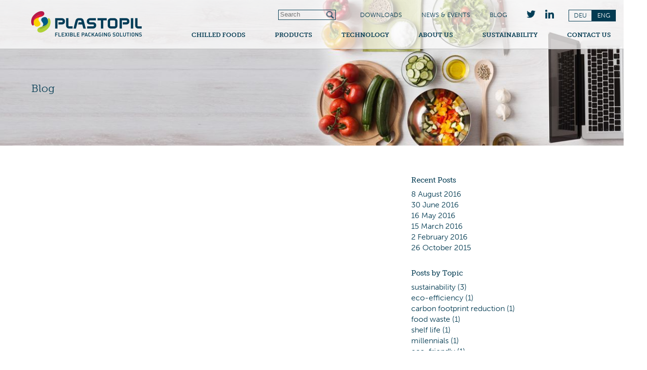

--- FILE ---
content_type: text/html; charset=utf-8
request_url: https://www.plastopil.com/blog?featurid=1071
body_size: 5607
content:
<html>
<head>
<title>Blog</title>
<meta http-equiv="Content-Type" content="text/html; charset=utf-8" />
<meta name="keywords" content="" />
<meta name="description" content="" />

<link rel="shortcut icon" href="/content/images/favicon.ico" type="image/x-icon">

<meta name="viewport" content="width=device-width" />

			<meta name="ROBOTS" content="INDEX,FOLLOW" />
<script src='/content/js/jquery-1.8.0.min.js' type='text/javascript'></script>
<script src='/content/js/jquery-1.8.0.js' type='text/javascript'></script>


<script type="text/javascript" src="/content/js/functions.js"></script>


<script src="//use.typekit.net/tds7zxg.js"></script>
<script>try{Typekit.load();}catch(e){}</script>



<link rel='stylesheet' href='/Content/Styles/style.css' />
<script type='text/javascript'>
var G_PageID='88599'

                var _validateSubmitHandler = null
                var _validateInvalidHandler = null
                var _validateSelector = 'form'
                
</script>
<script type='text/javascript'>
$(function(){
	
                $(_validateSelector).each(function(){ $(this).validate({
                   submitHandler: _validateSubmitHandler,
                   invalidHandler: _validateInvalidHandler
                }) })
	$('[name="ContactUs\(-1\)\.Name"]').addClass('{required:true}');
	$('[name="ContactUs\(-1\)\.email"]').addClass('{required:true}');
	$('[name="ContactUs\(-1\)\.Name"]').addClass('{required:true}');
	$('[name="ContactUs\(-1\)\.email"]').addClass('{required:true}');
	$('[name="ContactUs\(-1\)\.phone"]').addClass('phone9');
});
</script>

</head>
<body>




<!-- Google Tag Manager -->
<noscript><iframe src="//www.googletagmanager.com/ns.html?id=GTM-WLBH3X"
height="0" width="0" style="display:none;visibility:hidden"></iframe></noscript>
<script>(function(w,d,s,l,i){w[l]=w[l]||[];w[l].push({'gtm.start':
new Date().getTime(),event:'gtm.js'});var f=d.getElementsByTagName(s)[0],
j=d.createElement(s),dl=l!='dataLayer'?'&l='+l:'';j.async=true;j.src=
'//www.googletagmanager.com/gtm.js?id='+i+dl;f.parentNode.insertBefore(j,f);
})(window,document,'script','dataLayer','GTM-WLBH3X');</script>
<!-- End Google Tag Manager -->












<div class="main_container">
	<div class="container">		
		
		<div class="header">
	<div class="site_width">
		
		<div class="nav">
			

			<div class="top_menu">
			
			<div class="lang">
				<ul>
					
					<a href="http://www.plastopil.com"><li class="active">ENG</li></a>
						<a href="http://www.plastopil.com/home-ge"><li>DEU</li></a>
					
					
				</ul>
			</div>
			
			<a href="https://www.linkedin.com/company/plastopil-bv?trk=top_nav_home" target="_blank">
				<div class="share_in"></div>
			</a>
			<a href="https://twitter.com/PlastopilPack" target="_blank">
				<div class="share_tw"></div>
			</a>
			
			<ul>
				<!--  <li>BLOG</li>  -->
				<!--  <li>LANGUAGE</li>  -->				
				<li><a href="/blog">BLOG</a></li>
				<li><a href="/news">NEWS & EVENTS</a></li>
				<li><a href="/DOWNLOADS">DOWNLOADS</a></li>
			</ul>
			
			</div>
			
			<form action="action" method="get">
				<div class="search">
				<input type='hidden' name='type' value='search' />
				<input type='hidden' name='languagecode' value='en' />
				<input type="text" maxlength=100 name="query" placeholder="Search">
				<input type="submit" class="search_btn" value="" />
				</div>
			</form>

			<div class="clearboth"></div>

			<div class="menu">
				<ul  >
<li class='btn1 first'>
	<a  
		href='#' onclick='return false;' 
		 >
		CHILLED FOODS
	</a>
    <ul>
	<div class="menu_label">
		<h3>Meeting your chilled food packaging needs</h3>
	</div>
	<li class='btn1 first'>
    <a  
		href="http://www.plastopil.com/dairy" 
		>
		DAIRY
	</a> 
    </li><li class='btn2'>
    <a  
		href="http://www.plastopil.com/meat" 
		>
		MEAT, POULTRY & SEAFOOD
	</a> 
    </li><li class='btn3'>
    <a  
		href="http://www.plastopil.com/fresh" 
		>
		FRESH PRODUCE
	</a> 
    </li><li class='btn4 last'>
    <a  
		href="http://www.plastopil.com/ready" 
		>
		READY MEALS
	</a> 
    </li>
</ul>
</li><li class='btn2'>
	<a  
		href="http://www.plastopil.com/products-home" 
		 >
		PRODUCTS
	</a>
    </li><li class='btn3'>
	<a  
		href="http://www.plastopil.com/technology" 
		 >
		TECHNOLOGY
	</a>
    <ul>
	<div class="menu_label">
		<h3>Combining expertise with high tech</h3>
	</div>
	<li class='btn1 first'>
    <a  
		href="/technology#high_tech" 
		>
		FLEXIBLE PACKAGING
	</a> 
    </li><li class='btn2'>
    <a  
		href="/technology#our_techno" 
		>
		OUR TECHNOLOGIES
	</a> 
    </li><li class='btn3 last'>
    <a  
		href="/technology#our_rd" 
		>
		OUR R&D
	</a> 
    </li>
</ul>
</li><li class='btn4'>
	<a  
		href="http://www.plastopil.com/about-us" 
		 >
		ABOUT US
	</a>
    <ul>
	<div class="menu_label">
		<h3>About Plastopil</h3>
	</div>
	<li class='btn1 first'>
    <a  
		href="/about-us#company_prof" 
		>
		COMPANY PROFILE
	</a> 
    </li><li class='btn2'>
    <a  
		href="/about-us#about_history" 
		>
		OUR HISTORY
	</a> 
    </li><li class='btn3 last'>
    <a  
		href="/about-us#about_vision" 
		>
		OUR VISION
	</a> 
    </li>
</ul>
</li><li class='btn5'>
	<a  
		href="http://www.plastopil.com/sustainability" 
		 >
		SUSTAINABILITY
	</a>
    <ul>
	<div class="menu_label">
		<h3>Sustainability</h3>
	</div>
	<li class='btn1 first'>
    <a  
		href="/sustainability#we_care" 
		>
		WE CARE
	</a> 
    </li><li class='btn2 last'>
    <a  
		href="/sustainability#recyclable" 
		>
		RECYCLABLE SOLUTIONS
	</a> 
    </li>
</ul>
</li><li class='btn6 last'>
	<a  
		href="http://www.plastopil.com#cont" 
		 >
		CONTACT US
	</a>
    </li>
</ul>

				<div class="clearboth"></div>
			</div>

			<a href="http://www.plastopil.com">
				<div class="logo">
					<div class="logo_icon"></div>
				</div>
			</a>
			<div class="clearboth"></div>

		</div>

		<div class="sandwich"></div>

	</div>
</div>
				
		
		<div class="news_bg" style="background-image:url(/sites/Plastopil/UserContent/images/blog_big.jpg);">
			<div class="site_width">
				<div class="prod_description">
					<h2>Blog</h2>

					<p></p>

				</div>
				<div class="segment_pic">
					<!-- <img src="images/segment_pic.png" border="0" alt=""> -->
				</div>
				<div class="clearboth"></div>
			</div>

		</div>


		



		<div class="white_strip">
			<div class="site_width">		
						

				<div class="left_info">
					
				</div>
				
				<div class="right_blog_links">
					
					
					<div class="recent_posts">
						<h3>Recent Posts</h3>
						
<p><a href="http://www.plastopil.com/increase-eco-efficiency--reduce-food-waste-v2">8 August 2016</a></p><p><a href="http://www.plastopil.com/consumer-convenience-drives-innovation">30 June 2016</a></p><p><a href="http://www.plastopil.com/millennials---large-and-increasingly-influential-trend-setting-generation-blog--">16 May 2016</a></p><p><a href="http://www.plastopil.com/cook---less-meals---a-macro-food-trend-blog--">15 March 2016</a></p><p><a href="http://www.plastopil.com/flexible-packaging-aligns-with-global-packaging-trends-blog--">2 February 2016</a></p><p><a href="http://www.plastopil.com/consumption-of-red-and-processed-meat-in-context-blog--">26 October 2015</a></p>



					</div>
					
					<div class="topic_posts">
						<h3>Posts by Topic</h3>
						<ul>
	<li>
	<a href="/blog?featurid=1032" >
		sustainability
		(3)
	</a>
</li>
<li>
	<a href="/blog?featurid=1033" >
		eco-efficiency
		(1)
	</a>
</li>
<li>
	<a href="/blog?featurid=1034" >
		carbon footprint reduction
		(1)
	</a>
</li>
<li>
	<a href="/blog?featurid=1035" >
		food waste
		(1)
	</a>
</li>
<li>
	<a href="/blog?featurid=1036" >
		shelf life
		(1)
	</a>
</li>
<li>
	<a href="/blog?featurid=1037" >
		millennials
		(1)
	</a>
</li>
<li>
	<a href="/blog?featurid=1038" >
		eco-friendly
		(1)
	</a>
</li>
<li>
	<a href="/blog?featurid=1039" >
		shelf presence
		(1)
	</a>
</li>
<li>
	<a href="/blog?featurid=1040" >
		production efficiency
		(1)
	</a>
</li>
<li>
	<a href="/blog?featurid=1042" >
		health
		(4)
	</a>
</li>
<li>
	<a href="/blog?featurid=1043" >
		preservatives
		(3)
	</a>
</li>
<li>
	<a href="/blog?featurid=1044" >
		packaging
		(3)
	</a>
</li>
<li>
	<a href="/blog?featurid=1045" >
		barrier films
		(2)
	</a>
</li>
<li>
	<a href="/blog?featurid=1048" >
		environmental
		(1)
	</a>
</li>
<li>
	<a href="/blog?featurid=1049" >
		wellness
		(1)
	</a>
</li>
<li>
	<a href="/blog?featurid=1051" >
		cook-in-bags
		(2)
	</a>
</li>
<li>
	<a href="/blog?featurid=1052" >
		lidding
		(1)
	</a>
</li>
<li>
	<a href="/blog?featurid=1053" >
		busy lifestyles
		(1)
	</a>
</li>
<li>
	<a href="/blog?featurid=1054" >
		nutrition
		(1)
	</a>
</li>
<li>
	<a href="/blog?featurid=1055" >
		consumer convenience
		(1)
	</a>
</li>
<li>
	<a href="/blog?featurid=1058" >
		Nachhaltigkeit
		(3)
	</a>
</li>
<li>
	<a href="/blog?featurid=1059" >
		Ökoeffizienz
		(1)
	</a>
</li>
<li>
	<a href="/blog?featurid=1060" >
		CO2-Bilanz verbessern
		(1)
	</a>
</li>
<li>
	<a href="/blog?featurid=1061" >
		Lebensmittelverschwendung
		(1)
	</a>
</li>
<li>
	<a href="/blog?featurid=1062" >
		Haltbarkeit
		(1)
	</a>
</li>
<li>
	<a href="/blog?featurid=1063" >
		Millennials
		(1)
	</a>
</li>
<li>
	<a href="/blog?featurid=1064" >
		Umweltfreundlichkeit
		(1)
	</a>
</li>
<li>
	<a href="/blog?featurid=1065" >
		Regalpräsenz
		(1)
	</a>
</li>
<li>
	<a href="/blog?featurid=1066" >
		Produktionseffizienz
		(1)
	</a>
</li>
<li>
	<a href="/blog?featurid=1067" >
		Gesundheit
		(4)
	</a>
</li>
<li>
	<a href="/blog?featurid=1068" >
		Konservierungsstoffe
		(3)
	</a>
</li>
<li>
	<a href="/blog?featurid=1069" >
		Verpackung
		(3)
	</a>
</li>
<li>
	<a href="/blog?featurid=1070" >
		Barrierefolie
		(2)
	</a>
</li>
<li>
	<a href="/blog?featurid=1071" class="active">
		Verbraucherfreundlichkeit
		(1)
	</a>
</li>
<li>
	<a href="/blog?featurid=1072" >
		Kochbeutel
		(1)
	</a>
</li>
<li>
	<a href="/blog?featurid=1073" >
		Stressiger Alltag
		(1)
	</a>
</li>
<li>
	<a href="/blog?featurid=1074" >
		Ernährung
		(1)
	</a>
</li>

</ul>
					</div>
					
														
					
					<div class="subscribe_posts">
						<h3>Subscribe to Email Updates</h3>
						








<form method='post' id='subscribeForm'><input type='hidden' name='form-submit-url' value='/blog?featurid=1071' />
	<input type="hidden" name='ContactUs(-1).status' value='Subscribe to Email Updates'     />

	
	<input type="hidden" name='ContactUs(-1).Date' value='27/01/2026 06:16:29'     />
	
	<input type='hidden' name='ContactUs' value='1' />	
	<input type='hidden' name='type' value='Contact us' />
	
	<input type="text" name='ContactUs(-1).Name' placeholder='Name' value=''        />
            

	<input type="text" name='ContactUs(-1).email' placeholder='Email' value=''        />
            

	<input type="text" name='ContactUs(-1).Company' placeholder='Company' value=''        />


	<textarea name='ContactUs(-1).Text' placeholder='Comments'  rows='4'  cols='16' class='input_area_cont'   ></textarea>

	
	
	<div id="cap2" class="g-recaptcha"></div>
	<input id='send' type="submit" value='Submit' style="" class="send2"  id='send'  name="Action(saveSubscribe)" />
<input type='hidden' name='Action(saveSubscribe).Redirect' value='/blog?msg=subscr' />
	


</form>
					</div>	
					
				</div>
				
				<div class="clearboth"></div>

			</div>
		</div>


		<div class="contact_strip" id="cont">

	<div class="site_width contact_us">	
		<h1>CONTACT US</h1>
			<p>
	Are you interested in learning more about our chilled food flexible packaging solutions? We&#39;re waiting to hear from you!</p>	
			
<div class="div_33">
<p>
	<strong>EUROPE</strong><br />
	<br />
	Plastopil BV<br />
	De Steiger 46</p>
<p>
	1351 AC Almere</p>
<p>
	The Netherlands</p>
<p>
	Tel: +31 36 767 1000<br />
	Fax:+31 36 540 4800</p>
<p>
	<a href="mailto:sales.eu@plastopil.com">sale</a><a href="mailto:sales_eu@plastopil.com ">s_eu@plastopil.com&nbsp;</a></p>
</div><div class="div_33">
<p>
	<strong>ISRAEL</strong><br />
	<br />
	Plastopil Hazorea</p>
<p>
	Company Ltd.</p>
<p>
	Hazorea 3658100</p>
<p>
	Israel</p>
<p>
	Tel: +972 4 959 8800<br />
	Fax:+972 4 989 4250</p>
<p>
	<a href="mailto:sales@plastopil.com">sale</a><a href="mailto:sales_il@plastopil.com">s_il@plastopil.com</a></p>
</div><div class="div_33">
<p>
	<strong>NORTH AMERICA</strong></p>
<p>
	&nbsp;</p>
<p>
	Plastopil Inc.</p>
<p>
	400, Frenchtown Road<br />
	Unit B<br />
	East Greenwich<br />
	RI 02818</p>
<p>
	&nbsp;</p>
<p>
	Po Box 1928<br />
	East Greenwich<br />
	Ri 02818</p>
<p>
	&nbsp;</p>
<p>
	Tel:&nbsp; 401 642 8444</p>
<p>
	<a href="mailto:CSRI@plastopil.com">CSRI@plastopil.com</a></p>
</div>


	
			<div class="clearboth"></div>
			





<form method='post' id='contactForm' class='cont'><input type='hidden' name='form-submit-url' value='/blog?featurid=1071' />

	<input type="hidden" name='ContactUs(-1).status' value='Contact us'     />

	<input type='hidden' name='ContactUs' value='1' />	
	<input type='hidden' name='type' value='Contact us' />
	
	<input type="hidden" name='ContactUs(-1).Date' value='27/01/2026 06:16:29'     />

	<input type="hidden" name='hasRecaptcha' value='1'     />

	
	
	<input type="text" name='ContactUs(-1).lname' placeholder='lname' value=''    style='display:none;'    />


	

	<input type="text" name='ContactUs(-1).Name' placeholder='Name' value=''        />
            

	<input type="text" name='ContactUs(-1).email' placeholder='Email' value=''        />
            

	<input type="text" name='ContactUs(-1).phone' placeholder='Phone' value=''   class='last'     />
            

	<textarea name='ContactUs(-1).Text' placeholder='Message'  rows='4'  cols='50' class='input_area_cont'   ></textarea>

	
	
	
	<script type='text/javascript' src='https://www.google.com/recaptcha/api.js?onload=myCallBack&render=explicit&hl=en'></script>
	<script>
	var myCallBack = function() {
		for (var i = elArr.length - 1; i >= 0; i--) {
			var el = elArr[i];
			grecaptcha.render(el, {
				'sitekey' : '6LfM1RUUAAAAAD9Hrzm4C-sMi2INYB9AcIerrVIz',
				'theme' : 'light',
				'callback' : onloadCallback,
				'expired-callback' : expiredCallback
			});
		}
	};
	</script>
	<div class="containerss" style="overflow:hidden;">
		<div class="g-recaptcha"></div>
		<p id="recaptcha_error_msg" style="display:none;color:red;font-size:15px;">Required field</p>
	</div>
	<div class="clearboth"></div>
	
	<input id='send' type="submit" value='SUBMIT' style="" class="submit_btn"  id='send'  name="Action(savecontactus2)" />
<input type='hidden' name='Action(savecontactus2).Redirect' value='/?msg=thank#cont' />



	
</form>	



<script type="text/javascript">
$(function(){
	$.validator.addMethod("phone9", function(phone, element, params){
		return(phone.length > 8 && phone.length < 20);
	},jQuery.validator.format("Minimum 9 digits"));
	jQuery.validator.addClassRules({
		phone9 : {
			phone9: true
		}
	});
});
</script>
	</div>
	
</div>

	</div>
</div>


<div class="footer">
	<div class="site_width">
		<div class="credit_plastopil">PLASTOPIL © 2015</div>
		<div class="credit_oz"><a href="http://www.ozglobalb2b.com" target="_blank">site by OZ</a></div>
	</div>
</div>


<script type='text/javascript' src='/Content/JS/jquery.validate.min.js'></script>
<script type='text/javascript' src='/custom/ValidationJS?LanguageCode=en'></script>
<script type='text/javascript' src='/Master/Content/JS/jquery.metadata.js'></script>
<script type='text/javascript' src='/Master/Content/JS/jquery.placeholder.min.js'></script>
<script type='text/javascript' src='/content/js/Recaptcha.js'></script>

</body>
</html>



--- FILE ---
content_type: text/html; charset=utf-8
request_url: https://www.plastopil.com/custom/ValidationJS?LanguageCode=en
body_size: 342
content:

$(function(){

// text in original plugin..
     $.extend(jQuery.validator.messages, {
        remote: "Email already exists"
    });

});


--- FILE ---
content_type: text/css
request_url: https://www.plastopil.com/Content/Styles/style.css
body_size: 11735
content:
* {
  margin: 0;
  padding: 0;
}

body {font-size:16px;overflow-x: hidden;}

html, body {min-height: 100%; font-family: "museo-sans",arial,sans-serif; font-style: normal; color:#000;font-weight: 300; }


a{text-decoration:none;color:#033b52;word-wrap:break-word;}

div{
font-family:"museo-sans",arial;
font-style: normal;
font-weight: 300;
line-height:22px;
}

.mob_only{display:none;}

.clearboth{clear:both;}




h1,h2,h3{color:#033b52;font-family: "museo-slab",arial;font-style: normal;}
h1,h2{padding:0 0 15px 0;line-height:36px;font-weight:700;}
h3{font-size:15px;padding:0 0 7px 0;font-weight:500;}
h1{font-size:36px;line-height:42px;}
h2{font-size:28px;font-weight:300;}

/*.left_text h2{text-align:left;}
.left_30 h1{text-align:left;}
.top_description h1{text-align:left;}
.left_in h2{text-align:left;}*/



#about_vision{margin-top:-120px;height:10px;position:absolute;}

.align_center{text-align:center}


.red_txt{color:#b71b4b;}


.site_width{max-width:1200px;margin:0 auto;position:relative;padding:0 5%;}

.main_container{ width:100%;	min-height:100%; margin:0 auto;}
.container{ padding:0 0 100px 0;}

.footer{position:relative;margin:-100px auto 0 auto;width:100%;background-color:#afd037;color:#fff;height:100px;}

.header{position:fixed;z-index:999999999;background-color: rgba(255, 255, 255, 0.7);width:100%;height:100px;top:-100px;border-bottom:solid 1px #bdbebe;
	// set animation
           // -webkit-transition: all 1.5s ease;
           // transition: all 1.5s ease;
}
.header.active{background-color: rgba(255, 255, 255, 0.95);}

#info_content{margin:-20px auto 0 auto;}

.slider_hp{position:relative;width:100%;!height:102%;height:92%;overflow:hidden;}
.slider_down{position:absolute;z-index:0;width:100%;height:82px;background-image: url('/content/images/home_down_bg.png');background-position:center top;bottom:0;text-align:center;}
.slider_down img{margin:-30px 0 0 0;padding:10px;}
.slider_down.open_arrow{background-image: url('/content/images/home_down_bg_hover.png') !important;}

.slider_container{width:100%;
	// set animation
           // -webkit-transition: all 1.5s ease;
           // transition: all 1.5s ease;
}
.slider_pic{!position:absolute;width:100%;height:100%;background-image: url('/content/images/hp_slider1.jpg');background-position:center top;background-size:auto 100%;}
.hp1{background-image: url('/content/images/hp_slider1.jpg');}
.hp2{background-image: url('/content/images/hp_slider2.jpg');}
.hp3{background-image: url('/content/images/hp_slider3.jpg');}
.hp4{background-image: url('/content/images/hp_slider4.jpg');}
.hp5{background-image: url('/content/images/hp_slider5.jpg');}

.empack_banner{display:none;width:100%;height:100%;background-image: url('/content/images/hp_slider1.jpg');background-position:center top;background-size:auto 100%;}


.empack_banner_slider{!display:none;position:absolute;width:100%;height:100%;background-position:center top;background-size:auto 100%;opacity:1;
/*	// set animation
    transition: opacity 1s ease-in-out;
    -webkit-transition: opacity 1s ease-in-out;
    -moz-transition: opacity 1s ease-in-out;
    -o-transition: opacity 1s ease-in-out;	
	*/
}
.empack_banner_slider.currentPic{opacity:0;}

.slider_btns{position:absolute;z-index:1;right:0;left:0;bottom:20%;max-width:600px;width:50%;direction:rtl;margin:0 0 0 50%;}
.slider_btns .white_bul{margin:0 20px 10px 0;width:10px;height:11px;background-image: url('/content/images/white_bul.png');cursor:pointer;}


.nav{width:100%;height:15px;padding:20px 0 0 0;color:#033b52;font-family: "museo-slab",arial;font-style: normal;font-weight:300;font-size:13px;}
.search{float:right;border: solid 1px #033b52;padding:2px 3px;margin:0 50px 0 0;}
.search input{border: none;width:95px;height:13px;background: transparent;}
.search input.search_btn{height:15px;width:15px;background-image: url('/content/images/search.png');background-size:auto 100%;!margin:5px 0 0 0;float:right;}

.nav li{float:right; list-style-type:none;margin:0 40px 0 0;}
.nav .top_menu li{border-bottom:solid 0px #033b52;
	// set animation
            -webkit-transition: all 0.4s ease;
            transition: all 0.4s ease;
}
.nav .top_menu li:hover{border-bottom:solid 4px #033b52;margin:0 40px -4px 0;}

.menu{float:right;color:#033b52;font-family: "museo-slab",arial;font-style: normal;font-weight:700;font-size:13px;}
.menu li{float:left; list-style-type:none;margin:17px 0 0 40px;position:relative;padding:0 10px 19px 10px;border-bottom:solid 0px #033b52;}
.menu li li{float:none; !margin:0 0 0 -20px;margin:0;padding:10px 20px;background-color: rgba(255, 255, 255, 0);border-bottom:solid 1px #033b52;min-width:110px;}
.menu li ul{display:none;position:absolute;width:100%;padding-top:19px;margin:0 0 0 -10px;!left:107.5%;left:calc(100% + 10px);}
.menu li:hover ul{display:block;}
.menu li:hover {border-bottom:solid 4px #033b52;padding:0 10px 16px 10px;}

.menu li:hover li {background-color: rgba(255, 255, 255, 1);}

.menu li.active {border-bottom:solid 4px #033b52;padding:0 10px 16px 10px;}

.menu li li:hover {border-bottom:solid 4px #033b52;padding:10px 20px 7px 20px;}
.menu li li.active {border-bottom:solid 4px #033b52;padding:10px 20px 7px 20px;}

.menu li.btn1 li.btn1:hover {border-bottom:solid 4px #fcd100 !important;}
.menu li.btn1 li.btn2:hover {border-bottom:solid 4px #b71b4b !important;}
.menu li.btn1 li.btn3:hover {border-bottom:solid 4px #aed033 !important;}
.menu li.btn1 li.btn4:hover {border-bottom:solid 4px #b71b4b !important;}

.menu li.btn1 li.btn1.active {border-bottom:solid 4px #fcd100 !important;}
.menu li.btn1 li.btn2.active {border-bottom:solid 4px #b71b4b !important;}
.menu li.btn1 li.btn3.active {border-bottom:solid 4px #aed033 !important;}
.menu li.btn1 li.btn4.active {border-bottom:solid 4px #b71b4b !important;}

.menu li{
			// set animation
            -webkit-transition: all 0.4s ease;
            transition: all 0.4s ease;
}

.menu li li{
			// set animation
            -webkit-transition: all 0.3s ease;
            transition: all 0.3s ease;
}

.menu ul li a{
	word-wrap: break-word;
	-webkit-hyphens: auto;
    -moz-hyphens: auto;
    -ms-hyphens: auto;
	
	}
	
.menu ul li li a{font-size:12px;}	


.menu_label{!display:none;position:absolute;width:80%;!height:93.5%;height: calc(100% - 19px);background-color:#033b52;padding:0 10%;left:-100%; }
.menu_label h3{padding:20px 0 0 0;color:#fff;font-size:18px;}


.logo{!float:left;width:228px;height:52px;background-image: url('/content/images/logo_plastopil_v2.png');position:absolute;top:23px;}
.logo_icon{position:absolute;z-index:99;width:40px;height:44px;background-image: url('/content/images/plastopil_logo_icon.png');!top:23px;
			// set animation
            -webkit-transition: all 0.4s ease;
            transition: all 0.4s ease;
			}
.logo:hover .logo_icon{
    -ms-transform: rotate(360deg); 
    -webkit-transform: rotate(360deg); 
    transform: rotate(360deg);
}			

.segment_food{float:left;width:21%;margin:0 2% 60px 2%; text-align:center;position:relative;}
.dark_strip .segment_food{text-align:left !important;font-size:16px;}
.dark_strip .segment_food img{text-align:center !important;}

.segment_food img{width:10%;height:auto;margin:20px 45%;}
.segment_food.updiv img{width:50%;height:auto;margin:20px 25%;}


.segment_food img{
	// set animation
            -webkit-transition: all 0.9s ease;
            transition: all 0.9s ease;
}

.segment_hover{position:absolute;opacity: 0;margin:20px 45% 0 45%;
	// set animation
            -webkit-transition: all 0.9s ease;
            transition: all 0.9s ease;
			
			-ms-transform: rotate(30deg); 
			-webkit-transform: rotate(30deg); 
			transform: rotate(30deg);
}

.segment_food:hover .segment_hover{opacity: 1;
    -ms-transform: rotate(0deg); 
    -webkit-transform: rotate(0deg); 
    transform: rotate(0deg);
}

		   
/*.segment_food h3{text-align:center;}*/
.segment_food .bg_name_segm{font-size:18px;margin:0 50px;min-height:50px;}

#info_content .segment_food{margin:30px 2% 60px 2%; }


.cur_segment{position:absolute;z-index:1;width:100%;height:26px;bottom:-61px;background-repeat:no-repeat;background-position:top center;}
.segm86772{background-image: url('/content/images/arrow_up_yellow.png');}
.segm86773{background-image: url('/content/images/arrow_up_red.png');}
.segm86774{background-image: url('/content/images/arrow_up_green.png');}
.segm86775{background-image: url('/content/images/arrow_up_blue.png');}

#segment_86772 .segment_descrip{background-color:#fbd100;}
#segment_89577 .segment_descrip{background-color:#fbd100;}

#segment_86773 .segment_descrip{background-color:#b71b4b;color:#fff;}
#segment_89599 .segment_descrip{background-color:#b71b4b;color:#fff;}

#segment_86774 .segment_descrip{background-color:#aed033;}
#segment_89631 .segment_descrip{background-color:#aed033;}

#segment_86775 .segment_descrip{background-color:#003e57;color:#fff;}
#segment_89642 .segment_descrip{background-color:#003e57;color:#fff;}

#segment_86775 .segment_descrip h2{color:#fff;}
#segment_86775 .segment_descrip h3{color:#fff;}

#segment_89642 .segment_descrip h2{color:#fff;}
#segment_89642 .segment_descrip h3{color:#fff;}

#segment_86773 .segment_descrip h2{color:#fff;}
#segment_86773 .segment_descrip h3{color:#fff;}

#segment_89599 .segment_descrip h2{color:#fff;}
#segment_89599 .segment_descrip h3{color:#fff;}


.grey_strip{width:100%;background-color:#ebe9e9;padding:70px 0;background-image: url('/content/images/our_oven.jpg');background-size:auto 100%;background-position:center center;background-repeat:no-repeat;position:relative;}
.left_text{width:40%;}

.read_more{color:#79960F;background-image: url('/content/images/arrow_green.png');background-position:right center;background-repeat:no-repeat;padding:10px 40px 10px 0;margin:50px 0 0 0;float:left;clear:both;font-size:12px;cursor:pointer;}
.read_more.blue_btn{color:#003e57;font-weight: bold;background-image: url('/content/images/arrow_blue.png');}

.dark_strip{width:94%;background-color:#003e57;padding:60px 3% 0 3%;position:relative;color:#fff;}
.dark_strip h1{color:#fff;text-align:center;padding:0 0 40px;}
.dark_strip h3{color:#fff;font-size:16px;}


.grey_exellent{width:94%;background-color:#e5e5e5;padding:60px 3%;position:relative;}
.grey_exellent .left_info{float:left;width:45%;}
.grey_exellent .left_info img{width:100% !important;height:auto !important;}
.grey_exellent .right_info{float:right;width:45%;}
.grey_exellent .right_info ul{padding:10px 0 20px 0;overflow:hidden;}	
.grey_exellent .right_info li{list-style-type:none;margin:0 0 40px 0;padding:0 0 0 60px;box-sizing: border-box;background-image: url('/content/images/icon_v.png');background-repeat:no-repeat;min-height:40px;}



.white_strip{margin:60px 0;overflow:hidden;min-width:100px;}
.white_strip h1{text-align:center;}
.white_strip .map{margin:30px auto 60px auto;text-align:center;}
.white_strip .map img{width:80%;height:auto;}

.map_str .white_strip{margin:0 !important;background-color:#fff;padding:60px 0;}
.map_str .map_decsription{margin:60px 0 0 0;}

.map_decsription{position:absolute;z-index:1;width:300px;right:-340px;padding:60px 30px 30px 30px;background-color:rgba(230, 230, 230, 0.7);color:#003d57;font-size:13px;
	// set animation
            -webkit-transition: all 0.5s ease;
            transition: all 0.5s ease;
}
.map_decsription li{list-style-type:none;padding:30px 0 0 30px;margin:0;background-repeat:no-repeat;background-position:0 32px;}
.map_decsription:hover {right:0;}
.map_tab{position:absolute;z-index:1;margin:-60px 0 0 -155px;width:125px; height:93px;background-image: url('/content/images/map_tab.png');}
.map_decsription li.bul1{background-image: url('/content/images/map_bul1.png');}
.map_decsription li.bul2{background-image: url('/content/images/map_bul2.png');}
.map_decsription li.bul3{background-image: url('/content/images/map_bul3.png');}
.map_decsription li.bul4{background-image: url('/content/images/map_bul4.png');}
.map_decsription li strong{padding:0 0 7px 0;display:block;}

.map_decsription li.bul4{
    -webkit-column-count: 2; /* Chrome, Safari, Opera */
    -moz-column-count: 2; /* Firefox */
    column-count: 2;
	}
	

.div_30_perc{float:left;width:28.33%;padding:40px 5% 0 0;}
.div_30_perc.last{width:33.33% !important;padding:0 !important;}
.div_30_perc img{width:100%;height:auto;margin:0 0 20px 0;}


.wood_strip{margin:60px 0;padding:60px 0;background-image: url('/content/images/wood_bg.jpg');}
.wood_strip h1{color:#afd037;font-size:32px;}
.left_30{width:30%;float:left;}
.right_60{width:60%;float:right;}
.right_60 img.hp_pic{width:100%;height:auto;}
.right_60 iframe{width:100%;height:auto;min-height:300px;}

.icon_green{float:left;width:50%;display: table;padding:20px 0;}
.icon_green img{width:100%;height:auto;}
.icon_green p{width:75%;height:auto;vertical-align:middle;display: table-cell;vertical-align: middle;padding:0 0 0 5%;}

.left_30 .read_more{float:left;margin:50px 30px 0 0;}
.left_30 .contact_btn{color:#be2053;background-image: url('/content/images/arrow_red.png');background-position:right center;background-repeat:no-repeat;padding:10px 40px 10px 0;margin:50px 0 0 0;float:left;font-size:12px;}

.contact_strip{margin:0;padding:60px 0;background-image: url('/content/images/contact_bg_v2.jpg');!background-size:auto 100%;background-repeat:no-repeat;background-position:top center;}

.thank_pic{background-image: url('/content/images/contact_bg_thank.jpg') !important;height:500px;background-size:auto 100%;}

.contact_us{max-width:700px !important;margin:30px auto 0 auto;}
.cont{margin:50px 0 0 0;}

.div_50{float:left;width:45%;margin:50px 5% 0 0;}
.div_33{float:left;width:30.33%;margin:50px 3% 0 0;}


.cont input{float:left;width:31.33%;margin:0 2% 2% 0;height:30px;border:none;padding:5px;}
.cont input.last{width:33.33% !important;margin:0 0 2% 0 !important;}
.cont textarea{width:100%;margin:0 0 2% 0;height:125px;border:none;padding:5px;font-size:14px;font-family:"museo-sans",arial;font-style: normal;font-weight: 300;}
.submit_btn{background-color:#afd037;padding:15px 20px !important;float:none !important;height:auto !important;width:auto !important;color:#fff;}



.div_20{float:left;width:15%;margin:0 5% 0px 0;}

.share_label{float:left;padding:5px 0 0 0;}
.share_icon{float:left;margin:0 5px 0 0;width:33px;height:32px;background-image: url('/content/images/share_icons.png');background-repeat:no-repeat;}
.goo{background-position:top left;}
.tw{background-position:  -40px top;}
.f{background-position:  -82px top;}
.in{background-position:  -122px top;}
.rss{background-position:  -164px top;}

.credit_plastopil{float:left;margin:35px 0 0 0;}
.credit_oz{float:right;margin:35px 0 0 0;}
.credit_oz a{color:#fff;}



.wood_bg2{background-image: url('/content/images/wood_bg2.jpg');background-repeat:repeat-y;background-size:100% auto;padding-top:170px;}
.family_bg{background-repeat:no-repeat;background-size:auto 100%;padding-top:70px;background-position:60% 100%;margin-top:100px;}

.no_img{background-image:none !important;}

.top_description{width:40%;min-height:450px;}
.top_description p{margin:30px 0;font-size:20px;font-family: "museo-slab",arial;font-style: normal;font-weight:300;line-height:30px;color:#033b52;}

.main_pic{position:absolute;z-index:1;margin:-90px 0 0 50%;width:50%;overflow:hidden;}
.main_pic img{width:auto;height:auto}

.wood_green{background-image: url('/content/images/wood_bg_green.jpg');}
.wood_right{background-image: url('/content/images/wood_bg_right.jpg');}
.wood_green_grey{background-image: url('/content/images/green_white_bg.jpg');background-position:top center;background-repeat:repeat-y;overflow:hidden;!padding:135px 0;}

.left_50{width:50%;float:left;padding:100px 0;}
.right_50{width:50%;float:right;padding:100px 0;}

.bg_green{background-color:#b0d138;}

.left_in{float:right;max-width:600px;width:100%;!box-sizing: border-box;}
.right_in{max-width:600px;!padding:0 0 0 5%;}
.right_in h3{color:#000 !important;padding:0 !important;}

.wood_green_grey .left_in h2{color:#fff;}
.wood_green_grey .description_text{color:#fff;font-size:16px;font-family: "museo-slab",arial;font-style: normal;font-weight:300;padding:30px 0 20px 0;}
.wood_green_grey h3{color:#fff;font-size:16px;font-family: "museo-slab",arial;font-style: normal;font-weight:300;padding:30px 0 20px 0;}
.pad_10_5{padding:0 10% 0 0;}
.pad_20{padding:0 5% 0 20%;}

.right_50 .icon_green{float:none;width:100%;}
.right_50 .icon_green img{width:90%;}

.history_block{position:relative;!overflow:hidden;}
.history{margin:80px 0;max-width:40%; min-height:200px;}
.history_story{margin:0 0 80px 0;}
.history_txt{float:right;width:56%;padding:0 15% 0 0;}
.history_txt p{max-width:600px;}
.history_pic{float:left;width:23%;padding:0 5% 0 0;}
.history_pic img{width:100%;height:auto;margin:-30px 0 0 0;}
.history_block .main_pic{top:-130px;margin:0 0 0 50% !important;overflow:visible;text-align:center;}
.history_block .main_pic img{width:45%;height:auto;max-width:400px;}

.ev .history_txt{float:left;width:56%;}
.ev .history_pic{float:left;width:23%;}



.marg0{margin:0 auto !important;}
.pad120{padding-top:120px !important;}

.tbl{display:table;}
.prod_description{width:50%;float:right;padding:0 0 60px 0;}
.news_bg  .prod_description{float:left;}
.prod_description h2{display:table-cell;vertical-align:middle;font-size:22px;line-height:24px;}
.big_h2 h2{font-size:28px !important;line-height:36px;}

.right_descr{float:left !important;}

.prod_family{width:35%;float:left;padding:0 0 60px 0;}
.prod_family li{list-style-type:none;padding:15px 10px;margin:10px 0;background-color:#afd037;color:#fff;text-align:center;cursor:pointer;}
.prod_family li a{color:#fff;}
.prod_family li.active{background-color:#97b635 !important;}
.prod_family li:hover{background-color:#97b635 ;}
.prod_family img{width:100%;height:auto;}

.prod_description p{padding:0 20% 30px 0;}
.prod_description .family_food{float:left;width:20%;margin:0 5% 0 0;position:relative;}
.prod_description .family_food img{width:70%;height:auto;}

.family_food:hover .segment_hover{opacity: 1;
    -ms-transform: rotate(0deg); 
    -webkit-transform: rotate(0deg); 
    transform: rotate(0deg);
}



.prod_description .family_food .segment_hover{margin:0;}

.prod_description ul{margin:0 0 0 15px;}
/*.prod_description .family_food:hover img{opacity: 0.7;}*/

#prod_description .prod_segm p{padding:0 0 30px 0;}

.segment_pic{width:50%;float:right;margin:0px 0 60px 0;}
.segment_pic img{width:100%;height:auto;}

.breadcrumbs_nav ul{margin:0;}
.breadcrumbs_nav li{list-style-type:none;float:left;margin:0 3px 40px 0;font-size:15px;}
.breadcrumbs_nav li:before {
     content: " > "; 
   }

.shadow {
    box-shadow: 0 5px 20px rgba(0,0,0,0.4); 
	position:absolute;
	z-index:1;
	width:100%;
	height:5px;
	top:-5px;
   }


   .yellow_strip{background-color:#fcd100;position:relative;padding:60px 0;}
   
   .color86772{background-color:#fcd100 !important;}
   .color86773{background-color:#b71b4b !important;color:#fff !important;}
   .color86774{background-color:#afd037 !important;}
   .color86775{background-color:#003e57 !important; color:#fff !important;}
   .color86775 h1{color:#fff;}
   .color86773 h1{color:#fff;}
   .color86773 h3{color:#fff;}
   .color86773 h2{color:#fff;}
   
   .color86773 h3 a{color:#fff;}
   
   
   
   
   .content_3boxes li{display:inline-block;vertical-align:top;width:27.33%;padding:50px 5% 0 0;}
   .content_3boxes li strong{font-size:18px;padding:0 0 7px 0;font-weight:700;color:#033b52;font-family:"museo-slab",arial;font-style:normal;}
   
   #segment_86773 .content_3boxes li strong{color:#fff;}
   #segment_86775 .content_3boxes li strong{color:#fff;}
   
   .half_text{float:left;width:40%;padding:30px 10% 0 0;}
   
   .techno_block{padding:40px 0 0 0;}

   .prod{!float:left;width:22%;margin:30px 3% 30px 0;display:inline-block;vertical-align:top;min-height:170px;padding:0 0 60px 0;position:relative;}
   .prod img{width:100%;height:auto;margin:0 0 20px 0;!display:none;}
   
   .prod h3{font-weight:700;}
   
   .more_pdf{padding:10px;background-color:#afd037;color:#fff;font-size:13px;position:absolute;bottom:0;}
    .text_align_left{text-align:left !important;}

	.dark_description p{max-width:600px;}

	.dark_link{float:left;width:23.33%;margin:60px 10% 60px 0;}
	.icon_plus{float:left;width:17%;margin:0 8% 0 0;
		// set animation
            -webkit-transition: all 0.8s ease;
            transition: all 0.8s ease;
	}
	.icon_plus img{width:100%;}
	.link_descr{float:left;width:75%;}

	/*
	.dark_link:hover .icon_plus {
    -ms-transform: rotate(360deg); 
    -webkit-transform: rotate(360deg); 
    transform: rotate(360deg);
	}*/
	
	
	
.exellent_solutions ul{padding:60px 0 20px 0;overflow:hidden;}	
.exellent_solutions li{list-style-type:none;float:left;width:23.33%;margin:0 10% 40px 0;padding:0 0 0 60px;box-sizing: border-box;background-image: url('/content/images/icon_v.png');background-repeat:no-repeat;}

.more_packaging{!max-width:600px;padding:0 0 80px 0;width:50%;}
.packaging_bg{background-image: url('/content/images/wood_bg2.jpg');background-repeat:no-repeat;background-size:100% 100% ;background-position:top right;}
.packaging_pic{position:absolute;right:5%;width:35%;}
.packaging_pic img{width:100%;height:auto;}

a .dark_link{color:#fff;}

.padd_top{padding-top:60px !important;}



.technology_bg{background-image: url('/content/images/technology_bg.jpg');background-repeat:no-repeat;background-size:auto 100% ;background-position:top center;padding-top:170px;}
.technology_bg .prod_description{float:none !important;}

 .blue_strip{background-image: url('/content/images/blue_bg.jpg');background-repeat:no-repeat;!background-size:100% 100%;background-position:center center;position:relative;padding:60px 0;}

 .tech_num{float:left;padding:0 1% 0 0;margin:0 10% 0 0;border-right:solid 1px #033b52;font-size:30px;color:#033b52;}
 .tech_info{float:left;width:75%;}
 
 .tech_pic{float:left;padding:0 0 0 0;margin:0 3% 0 0;width:35%;}
 .tech_pic img{width:100%;height:auto;}
 
 .tech_info_s{float:left;width:40%;}

 .technology_bg2{background-image: url('/content/images/technology_bg_grey.jpg');background-repeat:no-repeat;background-size:auto 100%  ;background-position:top center;padding:60px 0 100px 0;!color:#fff;}
 .technology_bg2 h1{!color:#fff;padding:0 0 30px 0;}

 .max_w{max-width:35%;}
 .left_side{width:45%;float:right;padding:0 0 60px 0;}
 .left_side img{width:20%;float:right;padding:0 0 0 10%;}

 .third_box{float:left;width:23.33%;margin:0 10% 60px 0;}
 .third_box img{width:10%;margin:0 45% 15px 45%;
	// set animation
            -webkit-transition: all 0.9s ease;
            transition: all 0.9s ease;
}
 
 .third_box.updiv img{width:100%;margin:0 0 15px 0;}



 .news_bg{background-image: url('/content/images/news-pic.jpg');background-repeat:no-repeat;background-size:auto 100% ;background-position:top center;padding-top:170px;}

.card_block{padding:0 0 60px 0;margin:0 0 60px 0;border-bottom:solid 1px #033b52;}
.card_block h3{font-size:22px;}
.left_info{float:left;width:50%;margin:0 10% 0 0;}
.left_info ul{margin:0 0 0 15px;}

.right_blog_links{float:right;width:35%;}
.blog_overview{margin:0 0 40px 0;}
.blog_overview img{width:100%;height:auto;margin:0 0 20px 0;}
.blog_overview h4{margin:0 0 15px 0;font-size:14px;font-weight:normal;color:#033b52;}
.blog_overview .big_link{display:block;margin:10px 0 10px 0;color:#033b52;}
.blog_overview .topic_link ul li{float:left;margin:0 10px 0 0;}
.blog_overview .topic_link a{color:#033b52;}
.topic_link ul{margin:0;}
.topic_link li{list-style-type:none;}
.topic_posts{margin:30px 0;}
.topic_posts li{list-style-type:none;}
.subscribe_posts input{width:100%;height:30px;margin:5px 0;border:none;background-color:#eaeded;padding: 0 3%;}
.subscribe_posts textarea{width: 100%;height: 100px;margin: 5px 0;padding: 3%;border: none;background-color: #eaeded;font-family: verdana,arial,sans-serif;font-size: 12px;}
.subscribe_posts .send2{cursor:pointer;border:none;background-color:#033b52;color:#fff;font-size:16px;}

.without_border{border-bottom:none !important;}

.date_txt{font-size:12px;color: #033b52;margin:0 0 30px 0;}

.card_block img{float:right;width:40%;height:auto;}


.vision_strip{width:100%;background-image: url('/content/images/birds-vision.jpg');background-position:bottom center;padding:60px 0;!background-size: 100% auto ;}
.vision_strip .top_description{min-height:100px !important;}

.bott_pic{position:absolute;width:25%;margin:-100px 0 0 3%;}
.bott_pic img{width:100%;height:auto;}

.more_news{display:none;}

.segments_bg{!background-image: url('/content/images/segments.jpg');background-repeat:no-repeat;background-size:auto 100% ;background-position:top center;!padding-top:170px;width:100%;height:550px;}
.segments_bg img{width:100%;height:auto;}


.max_800{max-width:800px;}
.top_pad{padding-top:60px;}


/*.segment_info{display:none;}*/
.segment_descrip{width:100%;padding:60px 0;!background-image: url('/content/images/dairy_pic.jpg');background-size:auto 100% ;background-position:top center;}

.pad_bott60{padding-bottom:60px;}

.col3{!float:left;width:27.33%;padding:50px 5% 0 0;display:inline-block;vertical-align:top;}
.col3 img{width:100%;height:auto;
// set animation
            -webkit-transition: all 0.2s ease;
            transition: all 0.2s ease;
}
.col3 .family_pic{width:100%;overflow:hidden;margin:0 0 20px 0;}
.col3 .family_pic:hover img{width:104%;margin-left:-2%;margin-top:-2.25%;}

.segment_descrip .col3{padding:50px 5% 0 0;}

/*
#dairy_info, #segment_86772{border-top:solid 8px #fcd100;}
#meat_info, #segment_86773{border-top:solid 8px #b71b4b;}
#fresh_info, #segment_86774{border-top:solid 8px #aed033;}
#ready_info, #segment_86775{border-top:solid 8px #015a84;}
*/

.info_slider_strip{background-color:#ebe9e9;}
.info_slider_strip .left_side{float:left;width:50%;}
.info_slider_strip .right_slider{float:left;width:50%;}

.info_slider_strip .left_side .read_more{margin:50px 0 0 90px;}

.left_info_text{float:right;max-width:600px;width:100%;padding:60px 0 0 20px;box-sizing: border-box;}
.l_text{padding:30px 10% 0 90px;}
.l_text h2{text-align:left;}

.right_slider li{list-style-type:none;display:none;overflow:hidden;}
.right_slider li img{width:100%;height:auto;}


.sandwich{display:none;position:absolute;z-index:1;width:38px;height:38px;background-image: url('/content/images/sandwich.jpg');right:5%;}

.prod_segm{display:none;}
.cellmiddle{display:table-cell;vertical-align:middle;}


.prod_in{padding-top:120px;}
.prod_in .pad{margin:30px 0 0 0;}




.side_btns{position:fixed;top:20%;right:0;width:122px;z-index:999;margin:0 -20px 0 0;}
.side_btns li{list-style-type:none;
		// set animation
            -webkit-transition: all 0.3s ease;
            transition: all 0.3s ease;
}
.side_btns li:hover{margin:0 0 0 -20px;width:100%;}
.side_btns li img{width:122px;height:92px;}
.side_btns li{height:92px;}
/*.side_btns li:hover img{width:100%;height:auto;}*/


.prod_in_pics_right{float:right;width:40%;}
.prod_in_pics_right img{float:none;width:100%;height:auto;}

.banner_packexpo{background-image: url('/content/images/home_pic_2019.jpg');}


@media only screen and (max-width: 1400px) {
	.side_btns{width:60px;margin:0 -15px 0 0;}
	.side_btns li img{width:60px;height:45px;}
	.side_btns li:hover{margin:0 0 0 -15px;}
	.side_btns li{height:45px;}
}

@media only screen and (max-width: 1000px) {
	.side_btns{width:40px;margin:0 -10px 0 0;}
	.side_btns li img{width:40px;height:30px;}
	.side_btns li:hover{margin:0 0 0 -10px;}
	.side_btns li{height:30px;}
	
}

@media only screen and (max-width: 640px) {
	.side_btns{display:none;}
	.family_bg{background-image:none;}
}




.grey_strip_general{background-color:#e5e5e5;padding:20px 0;margin:0 0 30px 0;}
.grey_strip_general img{float:right;width:40%;height:auto;}
.grey_strip_general h1{text-align:left;padding:60px 0 20px 0;!max-width:350px;}
.grey_strip_general .left_info{color:#033b52;font-size:18px;}



.share_in{
	float:right;width:18px;height:18px;margin:0 30px 0 0;
	background-image: url('/content/images/plastopil_in.png');
	background-size:100%;
	background-position:center center;
	background-repeat:no-repeat;
	}
.share_tw{
	float:right;width:18px;height:18px;margin:0 20px 0 0;
	background-image: url('/content/images/plastopil_tw.png');
	background-size:100%;
	background-position:center center;
	background-repeat:no-repeat;
	}
.share_in:hover{background-size:90%;}
.share_tw:hover{background-size:90%;}



.downloads_div{margin:0 !important;}
.top_grey{height:100px;background-color:#e0e0e0;}
.not_padding{padding-top:0px !important;}
.downloads_block{padding:40px 0;}
.grey_card{background-color:#e0e0e0;}
.downloads_block img{float:right;width:40%;height:auto;}
.downloads_block h2{font-size:30px;padding:50px 0 10px 0; }
.downloads_links{padding:0 0 40px 0;}
.downloads_links h3{font-weight:900;}
.downloads_links p{!padding:0 0 0 20px;line-height:36px;cursor:pointer;}
.downloads_links ul{display:none;padding:0 0 0 20px;}
.downloads_links li{list-style-type:none;padding:8px 0;}
.downloads_links li::before {
    content: "-";
}
.downloads_block h3{padding:10px 0 5px 0; }
.downloads_links a{text-decoration:underline;}


.add_this{margin:20px 0 0 0;}
.add_this .mail_btn{float:left;width:24px;height:24px;background-image: url('/content/images/share_email_icon.jpg');}
.share42init{float:left;}

.captcha_container img{width:150px;height:auto;}
.captcha_container input{width:150px !important;height:auto;margin:10px 0 !important;}

.checkbox_label{float:left;font-size:14px;padding:0 0 20px 10px;}
.chk2{margin:5px 0 0 0 !important;width:auto !important;float:left;}


.side_form{float:right;width:40%;!display:none;}
.side_form input{border:solid 1px #043c56;margin:0 0 10px 0;width:calc(100% - 2px);padding:10px;background-color:#dcddde;}
.side_form select{border:solid 1px #043c56;margin:0 0 10px 0;width:calc(100% - 2px);padding:10px;background-color:#dcddde;}
.side_form textarea{border:solid 1px #043c56;margin:0 0 10px 0;width:calc(100% - 2px);padding:10px;background-color:#dcddde;font-family:"museo-sans",arial;font-size:14px;}
.side_form .submit_btn{border:none !important;width:100% !important;background-color:#b6cd3f !important;box-shadow: 0px 2px 10px #000;font-size:20px;cursor:pointer;
					font-weight: 700;font-family: "museo-slab",arial;color:#043c56 !important;
}
.side_form .btn_green{margin:0 auto 10px auto;;padding:10px;background-color:#b5cf2e;text-align:center;}
.side_form .btn_green_in{padding:10px;border:solid 1px #043c56;font-family:"museo-slab",arial;font-weight:700;font-size:20px;color:#043c56;}
.side_form .btn_green_in p{font-size:14px;font-weight:400;padding:5px 0 0 0;}
.side_form .close_form{display:none;}

.lang{float:right;}
.nav .top_menu .lang ul{margin:0;padding:0;}
.nav .top_menu .lang li{list-style-type:none;margin:0;padding:0 10px;border:solid 1px #033b52;cursor:pointer;}
.nav .top_menu .lang li.active{background:#033b52;color:#fff;}


.prod_container{display:flex;flex-wrap:wrap;}
.prod{display:block;}

.top_banner{min-height:600px;background-size:cover;background-position:center;display:flex;align-items:center;}
.top_banner .banner_contant{ }
.top_banner .banner_contant h2{display:block;color:#fff;font-size:132px;font-weight:bold;line-height:134px;}
.top_banner .banner_contant h3{display:block;color:#fff;font-size:36px;font-weight:700;line-height:42px;}
.site_width{width:100%;}
.sustainability_info{display:flex;padding:60px 0;}
.sustainability_card{width:30%;margin-right:5%;}
.sustainability_card:nth-child(3n+0){margin-right:0;}
.sustainability_card img{width:100% !important;height:auto !important;}
.sustainability_card h2{font-size:24px;margin:0;padding:10px 0;font-weight:normal;color:#b0d136;}
.sustainability_banner_strip{padding:50px 0;background-size:cover;background-position:center;}
.sustainability_banner_strip .sustainability_banner_text{width:50%;font-size:18px;color:#033b52;}
.sustainability_banner_text h2{font-size:42px;font-weight:normal;line-height:48px;color:#b0d136;margin:0;padding:20px 0;}
.sustainability_banner_text h3{font-size:24px;font-weight:bold;line-height:28px;color:#033b52;margin:0;padding:20px 0;}
.sustainability_green_strip{background-color:#b0d235;padding:50px 0;}
.green2{display:flex;justify-content:space-between;}
.green_side{width:44%;padding:0 5%;}
.green_side:first-child{border-right:solid 1px #003d58;}
.green_side h2{font-size:24px;line-height:34px;margin:0;padding:5px 0 15px 0;font-weight:bold;}
.green_side ul{     margin: 0 0 0 20px;}
.green_side ul li{list-style: none;position:relative;}
.green_side ul li::before{
	content:"";
	background-color:#fff;
	width:5px;height:5px;
	border-radius:50%;
	position:absolute;
	left:-20px;
	top:7px;
	}
	
.sustainability_grey_strip{padding:50px 0;background-color:#e5e5e5;}
.sustainability_grey_in{display:flex;}
.sustainability_grey_in .col1{width:24%;margin:0 2% 0 0;    box-sizing: border-box;    padding: 20px;}
.sustainability_grey_in .col1:nth-child(4n+0) {margin:0;}
.sustainability_grey_in .col1 h2{font-size:24x;line-height:32px;margin:0;padding:15px 0 10px 0;font-weight:bold;}
.sustainability_grey_in .col1 ul{margin:0;padding:0 0 0 20px;}
.sustainability_grey_in .col1 ul li{padding:5px 0;    list-style: none;position:relative;}
.sustainability_grey_in .col1 ul li::before{
	content:"";
	background-color:#b0d235;
	width:5px;height:5px;
	border-radius:50%;
	position:absolute;
	left:-20px;
	top:15px;
	}

.menu_label h3{    font-size: 16px;}



/* ----------------------- media ---------------------------------------- */

@media only screen and (max-width: 1150px) {

	.nav .search{display:none;}
	.logo{width:40%;background-size:auto 100% ;background-repeat:no-repeat;margin:0 0 0 5%;height:50px;top:10px;background-image: url('/content/images/logo_plastopil.png');}
	.logo_icon{display:none;}
	.sandwich{display:block;top:15px;}
	.nav{padding:0;}
	.header{height:70px;}
	.nav li{width:100%;margin:0;padding:15px 0;text-align:center;background-color:#033b52;color:#fff;border-top:solid 1px #fff;font-size:1.4em;}
	.menu li.active {border-bottom:solid 4px #033b52;padding:15px 0;}
	.nav li a{color:#fff;}
	.top_menu{padding:70px 0 0 0; display:none;}
	.menu{display:none;width:100%;}
	.menu ul ul{display:none;position:relative;font-size:1em !important;}
	.menu ul ul .btn1{background-color:#fcd100;font-size:1em !important;}
	.menu ul ul .btn2{background-color:#b81c4d;font-size:1em !important;}
	.menu ul ul .btn3{background-color:#b0d136;font-size:1em !important;}
	.menu ul ul .btn4{background-color:#005a83;font-size:1em !important;}
	
	.menu li.active{border-bottom:none;}
	
	.menu li:hover{padding:15px 0 0 0;}	
	.menu li:hover ul{display:block;}
	.menu li.btn1{background-image: url('/content/images/menu_arrow_bg.jpg');background-repeat:no-repeat;background-position:right 17px;}
	.menu li li.btn1{background-image: none;}
	.menu li li{border-bottom:none;border-top:none;}
	
	.header .site_width{padding:0;}
	.segment_food .bg_name_segm{margin:0;}
	
	.vision_strip .top_description{width:100%;}
	.vision_strip{background-size:auto 100%;background-position:bottom left;}
	
	
	.packaging_bg{background-image: url('/content/images/wood_bg2.jpg');}
	.technology_bg2{background-size: auto 100% ; background-position:top right;background-image: url('/content/images/technology_bg_mob.jpg');}
	
	
	.menu_label{display:none;}
	.menu li ul{left:0;}
	
	
	
	.blue_strip{background-size:auto 100% ;background-position:top center;}
	
	
	
	.share_in{display:none;}
	.share_tw{display:none;}
	
	.menu ul li li a{font-size:1em;}
	
	
	.nav .top_menu li{border-bottom:solid 0px #033b52;}
	.nav .top_menu li:hover{border-bottom:solid 0px #033b52;margin:0;}
	
	
	
	
	.menu li.btn1 li.btn1:hover {border-bottom:none !important;}
	.menu li.btn1 li.btn2:hover {border-bottom:none !important;}
	.menu li.btn1 li.btn3:hover {border-bottom:none !important;}
	.menu li.btn1 li.btn4:hover {border-bottom:none !important;}
	
	.menu li.btn1 li.btn1.active {border-bottom:none !important;}
	.menu li.btn1 li.btn2.active {border-bottom:none !important;}
	.menu li.btn1 li.btn3.active {border-bottom:none !important;}
	.menu li.btn1 li.btn4.active {border-bottom:none !important;}
	
	.family_bg{padding-top:50px;margin-top:70px;}
	
	.sustainability_info{display:block;}
	.sustainability_card{width:100%;margin-right:0;margin-bottom:40px;}
	.sustainability_grey_in{display:block;}
	.sustainability_grey_in .col1{width:100%;margin:0 0 40px 0;}
	.sustainability_grey_in .col1:nth-child(4n+0){margin:0 0 40px 0;}

}




@media only screen and (max-width: 640px) {

	.deck_only{display:none;}
	.mob_only{display:block;}

	/*.logo{background-size: 100% auto; background-position:top center;}*/
	.logo{height:38px;top:15px;width:60%;}

	.segment_food{width:100%;margin:0 0 60px 0;}
	.div_30_perc{width:100%;padding:0 0 30px 0;}
	.left_30{width:100%;}
	.right_60{width:100%;margin:30px 0 0 0;}
	.info_slider_strip .left_side{width:100%;}
	.info_slider_strip .right_slider{width:100%;height:200px !important;display:none;}
	.icon_green{width:100%;}
	.div_50{width:100%;margin:30px 0 0 0; text-align:center;padding:0 0 30px 0;!border-bottom:solid 1px #033b52;}

	.cont input{width:100%;margin:0 0 15px 0;}
	.cont input.last{width:100% !important;margin:0 0 15px 0 !important;}
	.cont textarea{margin:0 0 15px 0 ;}
	.submit_btn{width:100% !important;padding:15px 0 !important;}

	.div_20{width:100%;margin:0 0 30px 0;text-align:center;}
	
	.left_info_text{width:90%;padding:60px 5% 0 5%;box-sizing: border-box;}
	
	h1{font-size:1.8em;text-transform: uppercase;}
	
	.top_description{min-height:10px;width:100%;}
	.top_description p {margin:10px 0;}
	.main_pic{display:none;}
	.wood_bg2{padding-top:120px;}
	
	.left_50{width:90%;padding:30px 5%;margin:30px 0 0 0;}
	.right_50{width:90%;padding:30px 5%;}
	.pad_20{padding:0;}
	
	.history{max-width:100%;min-height:10px;margin:30px 0;}
	.history_pic img{margin:0;}
	.history_txt{width:71%;padding:0;}
	.ev .history_txt{width:71%;}
	.ev .history_pic{padding:0 0 0 5%;}
	
	.vision_strip{background-size:auto 100%;}
	
	.prod_description{width:100%;padding:0 0 20px 0;height:auto !important;}
	.technology_bg{padding-top:120px;background-image:none;}
	.prod_description p{padding:0;}
	.prod_description ul{padding-top:10px;}
	.half_text{width:100%;}
	.technology_bg2,.blue_strip{background-size:auto 100%;}
	.technology_bg2{background-color:#9ebdd2;background-image:none;}
	.max_w{width:100%;max-width:100%;}
	
	.third_box{width:100%;}
	.third_box h3{font-size:1.4em;}
	
	.news_bg,.wood_bg2{padding-top:120px;}
	

	
	
	.cellmiddle{max-height:300px !important;}
	.prod_family{width:100%;}
	
	.segments_bg{height:50%;}
	
	.top_pad{padding-top:30px;}
	
	.col3{width:100%;padding:20px 0;}
	
	.segment_pic{display:none;}
	.prod{width:100%;margin:30px 0;padding:0;min-height:10px;}
	.more_pdf{position:relative;}
	
	.dark_link{width:100%;margin:30px 0;}
	
	.left_info{width:100%;margin:0 0 20px 0;}
	.card_block img{width:100%;}
	
	.read_more{margin:20px 0;}
	
	.dark_strip{width:90%;padding:40px 5% 0 5%;}
	
	.cur_segment{display:none;}
	
	
	
	
	.exellent_solutions ul{padding:40px 0 20px 0;overflow:hidden;}	
	.exellent_solutions li{width:85%;margin:0;padding:0 0 60px 15%;}
	
	.icons_pic{padding:40px 0;overflow:hidden;}
	
	.wood_bg2{background-image: url('/content/images/wood_bg2_mob.jpg');background-size:auto;}
	
	
	.credit_oz{font-size:0.8em;}
	.credit_plastopil{font-size:0.8em;}
	
	.half_text{padding:0;}
	.half_text ul{padding:0 0 0 20px;}
	
	.prod_description .family_food img{width:100%;}
	
	
	.map_decsription{display:none;}
	
	.content_3boxes li{width:100%;}
	.grey_exellent .left_info{width:100%;margin:0;}
	.grey_exellent .right_info{width:100%;margin:20px 0 0 0;}
	.more_packaging{width:100%;padding:0 0 30px 0;}
	.packaging_pic{display:none;}
	
	
	
	
	.tech_pic{margin:0;width:100%;margin:0 0 20px 0;}	 
	.tech_info_s{width:100%;}
	.tech_info_s h3{font-size:1.4em;}
	
	
	.grey_strip_general img{margin:30px 0 0 0;width:100%;height:auto;}
	.prod_in{padding-top:0;}
	
	
	.div_33{width:100%;margin:50px 0 0 0;}
	
	.contact_strip{background-repeat:repeat;}
	
	.pad120{padding-top:20px !important;}
	
	.downloads_block img{display:none;}
	
	.menu li:hover{padding:15px 0;}	
	.mob_mnu{margin:0 0 -15px -10px !important;}
	
	.menu li:hover ul{display:none;}
	
	#info_content .segment_food{margin:30px 2% 0 2%;}

	.dark_strip .segment_food{margin:0 0 20px 0;}
	
	.wood_green_grey{background-image:none;}
	
	.wood_bg2 .left_side{width:100%;}
	.wood_bg2 .left_side img{width:29%;padding:0 2%;}
	
	.header{position:absolute;}
	.mob_mnu{margin:0 0 -15px 0 !important;}
	.menu li li{padding:10px 0;}
	
	
	.side_form{width:100%;}
	
	.family_bg{background-image:none !important;}
	
	.right_blog_links{width:100%;}
	
	.banner_packexpo{background-image: url('/content/images/home_pic_march2019_mob.jpg');background-repeat:no-repeat;}

	.nav .top_menu .lang ul{display:flex;width:100%;justify-content:flex-start;}
	.nav .top_menu .lang{width:100%;position:relative;}
	.nav .top_menu .lang a li{background:#fff;color:#033b52;padding:0 10px;}
	
	.top_banner .banner_contant h2{font-size:2.6em;line-height:normal;}
	.top_banner{    min-height: 400px;background-position: left center;}
	.green2{display:block;}
	.green_side{width:90%;}
	.green_side:first-child{border-right:none;}
	.sustainability_green_strip .site_width{padding:0;}
	.contact_strip .site_width{width:90%;}
	.site_width{width:auto;}
	.sustainability_info{padding:20px 0;}
	.sustainability_banner_text h2{font-size:1.4em;line-height:normal;}
	.sustainability_banner_text h3{font-size:1em;line-height:normal;}
	.sustainability_banner_strip .sustainability_banner_text{width:100%;}
	.sustainability_banner_strip{background-image:none !important;background-color:#f9f5f5;padding:20px 0;}
	.green_side h2{font-size:1.2em;line-height:normal;}
	.sustainability_grey_in .col1 h2{font-size:1.2em;line-height:normal;}

}

--- FILE ---
content_type: application/javascript
request_url: https://www.plastopil.com/content/js/Recaptcha.js
body_size: 768
content:
//show msg when user try to submit before he fill the recaptcha and
//hide msg after he fill it
function msg_Recaptcha() { 
	var re_msg=document.getElementById('recaptcha_error_msg');
       	if(recaptchaWork==false) { 
            re_msg.style.display='block'; 
        } 
		 else{
			re_msg.style.display='none'; 
		}
    } 

//find closest form 
function closest(el, selector) {
    var matches = el.webkitMatchesSelector ? 'webkitMatchesSelector' : (el.msMatchesSelector ? 'msMatchesSelector' : 'matches');
    while (el.parentElement) {
        if (el[matches](selector)) return el;
        el = el.parentElement;
    }
    return null;
}

var elArr = document.querySelectorAll('.g-recaptcha');
for (var i = elArr.length - 1; i >= 0; i--) {
  var el = elArr[i];
  console.log(el);
  closest(el,'form').onsubmit = function() {
    recaptchaSubmit();
  };
}

//show msg if recaptchaWork==false and preventDefault
function recaptchaSubmit(){
  	if(recaptchaWork==false) {
  		this.event.preventDefault();
   		return msg_Recaptcha();
  	}
};

//when recapthca are expired -> recaptchaWork = false
var expiredCallback = function() {
	recaptchaWork=false;
};

//if user fill the recapcha-->recaptchaWork=true, if the msg appears it will disappear
var recaptchaWork=false;
var onloadCallback = function(token) {
	if(token){
		recaptchaWork=true;
		return msg_Recaptcha();
	}
};

--- FILE ---
content_type: text/plain
request_url: https://www.google-analytics.com/j/collect?v=1&_v=j102&a=528130360&t=pageview&_s=1&dl=https%3A%2F%2Fwww.plastopil.com%2Fblog%3Ffeaturid%3D1071&ul=en-us%40posix&dt=Blog&sr=1280x720&vp=1280x720&_u=YGBAgAABAAAAAC~&jid=1616711262&gjid=1968013461&cid=483360943.1769487449&tid=UA-28049717-1&_gid=534981397.1769487449&_slc=1&gtm=45He61n1n71WLBH3Xza200&gcd=13l3l3l3l1l1&dma=0&tag_exp=103116026~103200004~104527907~104528501~104684208~104684211~105391252~115616986~115938465~115938469~116185181~116185182~116682875~116992597~117041588~117223560~117223566&z=1110193341
body_size: -451
content:
2,cG-K46NFX0TER

--- FILE ---
content_type: application/javascript
request_url: https://www.plastopil.com/content/js/functions.js
body_size: 3077
content:
 
	 $(document).ready(function() {



			
		/* ------------ scroll animation -----------------*/
		$("a.ancLinks").click(function () {       
		elementClick = $(this).attr("href");     
		destination = $(elementClick).offset().top-105;      
		if($.browser.chrome){        
		$('body').animate( { scrollTop: destination }, 1000 );      
		}
		else{        
		//$('html').animate( { scrollTop: destination }, 1000 );  
		$('body').animate( { scrollTop: destination }, 1000 );  
		}      
		return false;
	
		});  
		
		
		//$(".header").css('top', '0px');	
		$(".header").animate({top: "0"}, 500)
		
		//var link_name = $(".menu > ul > li.btn5 > a").text();
		//console.log( link_name );
		//$( ".menu > ul > li.btn5" ).replaceWith( "<li class='btn5 last'><a href='#cont' class='ancLinks'>" + link_name + "</a></li>" );
	



			//------- downloads -----------------------------------------------------
			
			$(".downloads_div .downloads_block:even").addClass("grey_card");
			
			$(".downloads_div p").click(function () {		
				 $(this).next("ul").slideToggle();	 
			});
			
			
			
			// ------------------ hp slider - not in use  -----------------------------------------	 
			 
			 var i=0;
			 var slider_num=$('.slider_pic').length;			 
			 var slider_perc = $( '.slider_hp' ).height();
			 var slider_perc_cur=(slider_num-1)*slider_perc;
			 var begin_pos=(slider_num-1)*slider_perc;
			 var slider_perc_cur=0;

			 //$(".slider_container").css("margin-top","-"+begin_pos);
			 
			  slider_perc_cur=begin_pos*(-1);

			function slider_hp() {
				setInterval(function(){ 
					
					i = i+1;
					slider_perc_cur=(-1)*(slider_num-i)*slider_perc;

					if (i<=slider_num) {
						$( ".slider_container" ).animate({
							marginTop:slider_perc_cur
						  }, 1500 );

					}
					else{
						$( ".slider_container" ).animate({
							marginTop:"-"+begin_pos
						  }, 500 );

						i=0;
						slider_perc_cur=begin_pos*(-1);
					}

						
					}, 3000);
			}


			//slider_hp();












			// ------------------ hp slider fade pics  -----------------------------------------	 
			 
			var fade_slider_h = $( '.info_slider_strip .left_side' ).height();
			$(".right_slider").height(fade_slider_h);
			
			

			
			function sliders_pics_fade() {
				var sliders_counter = 0;
				
				
				setInterval(function(){ 

						$(".panel-container .clone").removeClass("currentPanel");
						var sliders_il_num=$('.currentPanel .right_slider img').length;	
						
						if (sliders_il_num>1) {
						
							$(".currentPanel .right_slider li").hide();
							$(".currentPanel .right_slider li").addClass("aaa"+sliders_il_num);
							$(".currentPanel .right_slider li").eq(sliders_counter).fadeIn( "slow" );
							sliders_counter = sliders_counter+1;
		
							if (sliders_counter>=sliders_il_num) {
								sliders_counter = 0;
							}
						
						}
						else{
							$(".currentPanel .right_slider li").show();
						}

		
					}, 3000);
			}

			
			
			sliders_pics_fade();
			












			//------------- hp slider buttons -------------------------------

			$(".slider_pic").each(function (i) {
				$( ".slider_btns" ).append( "<div class='white_bul'></div>" );
			});


			$(".white_bul").click(function () {		

				 var slider_height = $( '.slider_hp' ).height();				 
				 var ind = $(".white_bul").index(this);
				 var slider_height_cur=slider_height*(-1)*ind;

				 $( ".slider_container" ).animate({
					marginTop:slider_height_cur+"px"
				  }, 700 );				
				  
			});
			
			
			
			
			
			$( ".slider_down img" ).hover(
			  function() {
				$( ".slider_down" ).addClass("open_arrow");
			  }, function() {
				$( ".slider_down" ).removeClass("open_arrow");
			  }
			);













			//------------- hp slider fade auto -------------------------------
			
			function sliders_pics_fade_auto() {
				setInterval(function(){ 
						//$(".empack_banner_slider").last().toggleClass("currentPic");
						$(".empack_banner_slider").last().fadeToggle("slow");						
					}, 4500);
			}

			
			
			sliders_pics_fade_auto();
			
			
			
			//------------- set title on middle  -------------------------------

			var prod_btns = $( '.prod_family' ).height();
			var prod_descr = $( '.prod_description' ).height();
			//alert(".prod_family="+prod_btns+" ;prod_descr="+prod_descr);
			if (prod_btns>prod_descr) {
				$(".prod_description").height(prod_btns);
			}



			




			
			//---------- news ---------------------------------------------------

			$(".read_more").click(function () {					

					var more_news_block = $(this).prev(".more_news");
					
					
					if(more_news_block.is(":hidden")){
						$(this).css('background-image', 'url(/content/images/arrow_green_up.png)');	
						$(this).text("CLOSE");
					}
					else{
						$(this).css('background-image', 'url(/content/images/arrow_green.png)');	
						$(this).text("READ MORE");
					}

					more_news_block.slideToggle();	

			});






			//---------- segments lobby  ---------------------------------------------------
/*
			$("#dairy_btn").click(function () {		
					$(".segment_info").hide();
					var segent_info_block = $("#dairy_info");
					segent_info_block.slideToggle();	
			});

			$("#meat_btn").click(function () {		
					$(".segment_info").hide();
					var segent_info_block = $("#meat_info");
					segent_info_block.slideToggle();	
			});

			$("#fresh_btn").click(function () {		
					$(".segment_info").hide();
					var segent_info_block = $("#fresh_info");
					segent_info_block.slideToggle();	
			});

			$("#ready_btn").click(function () {		
					$(".segment_info").hide();
					var segent_info_block = $("#ready_info");
					segent_info_block.slideToggle();	
			});

*/




			//---------- sandwich ---------------------------------------------------

			$(".sandwich").click(function () {					
					$(".top_menu").slideToggle();	
					$(".menu").slideToggle();	
					$(".menu ul ul").addClass("mob_mnu");
			});
			
			
			$(".menu li.btn1 a").click(function () {					
					$(this).next("ul.mob_mnu").slideToggle();	
					
			});
			
			
			
			
			//---------- family buttons ---------------------------------------------------

			$(".main_s").slideToggle();
			
			$(".btn1").click(function () {					
					$(".prod_segm").hide();	
					
					$(".prod_family li").removeClass("active");
					$(this).addClass("active");
					
					$(".lid").slideToggle();	
			});
			
			$(".btn2").click(function () {					
					$(".prod_segm").hide();	
					$(".prod_family li").removeClass("active");
					$(this).addClass("active");
					$(".therm").slideToggle();	
			});
			
			$(".btn3").click(function () {					
					$(".prod_segm").hide();	
					$(".prod_family li").removeClass("active");
					$(this).addClass("active");
					$(".bag").slideToggle();	
			});
			
			$(".btn4").click(function () {					
					$(".prod_segm").hide();	
					$(".prod_family li").removeClass("active");
					$(this).addClass("active");
					$(".flo").slideToggle();	
			});
			
			$(".btn5").click(function () {					
					$(".prod_segm").hide();	
					$(".prod_family li").removeClass("active");
					$(this).addClass("active");
					$(".vac").slideToggle();	
			});
			
			$(".btn6").click(function () {					
					$(".prod_segm").hide();	
					$(".prod_family li").removeClass("active");
					$(this).addClass("active");
					$(".film").slideToggle();	
			});
			
			
			
			
			//-------------- about -----------------------
			$(".history_story:odd").addClass("ev");
			
			
			
			
			//---------- empack landing page form for meeting --------------------------
			
			$('.choose_hour option:last-child', this).remove();
			$('.choose_day option:last-child', this).remove();

			$( "#meetingForm .day_select" ).change(function() {
			  var chosen_day = $("#meetingForm .day_select").val();
			  var myday = $("#meetingForm ."+chosen_day);
			  $( ".choose_hour" ).removeClass( "active" );
			  myday.addClass( "active" );
			});
			
			
			
			$( "#meetingForm2 .day_select" ).change(function() {
			  var chosen_day2 = $("#meetingForm2 .day_select").val();
			  var myday2 = $("#meetingForm2 ."+chosen_day2);
			  $( ".choose_hour" ).removeClass( "active" );
			  myday2.addClass( "active" );
			});
			
			
            $('.btn_frm').hover(				
               function () {
                  $(this).next(".form1").slideDown();
				  $(this).next().next(".form1").slideDown();
               }, 				
               function () {
                  //$(this).next(".form1").slideUp();
               }
            );	

			
			
			
			$(".close_form").click(function () {					
					$(this).parent().parent().slideUp();		
			});
			
			
			
			
			/*
			var O = $('.form1');
			O.select.on('blur focusout', function () {
			alert("aaA");
			if(!O.is_opened)return;
			//O.hideOpts();
			O.hideOpts();
			});
			*/
			
			




			
			
			











	  });
	  
	  
	  
	  
	  
    $(window).scroll(function() {
        
		$('#info_content .segment_food').each(function(){
        var imagePos = $(this).offset().top; 
        var topOfWindow = $(window).scrollTop();
            if (imagePos < topOfWindow+screen.height-80) {
                $(this).addClass("updiv");
            }
        });
		
		
		
		
		$('.third_box').each(function(){
        
		var imagePos3 = $(this).offset().top; 
        var topOfWindow3 = $(window).scrollTop();
			if (imagePos3 < topOfWindow3+screen.height-200) {
                $(this).addClass("updiv");
            }
        });
		
		
		

		var imagePos2 = $('.dark_strip').offset().top; 
        var topOfWindow2 = $(window).scrollTop();
		if (imagePos2 < (topOfWindow2+screen.height)-300) {
			$('.dark_strip .segment_food').addClass("updiv");
		}
		
		
		

		
		
		
			
			
		
    });	  





















 $(window).resize(function(){
	 slider_perc = $( '.slider_hp' ).height();
});	







$(window).scroll(function() {

	var topOfWindow = $(window).scrollTop();
	

	if(topOfWindow>0){
		$(".header").addClass("active");
	}
	else{
		$(".header").removeClass("active");
	}

});
/* ------------ end scroll -----------------------------------------*/








			
			
			

